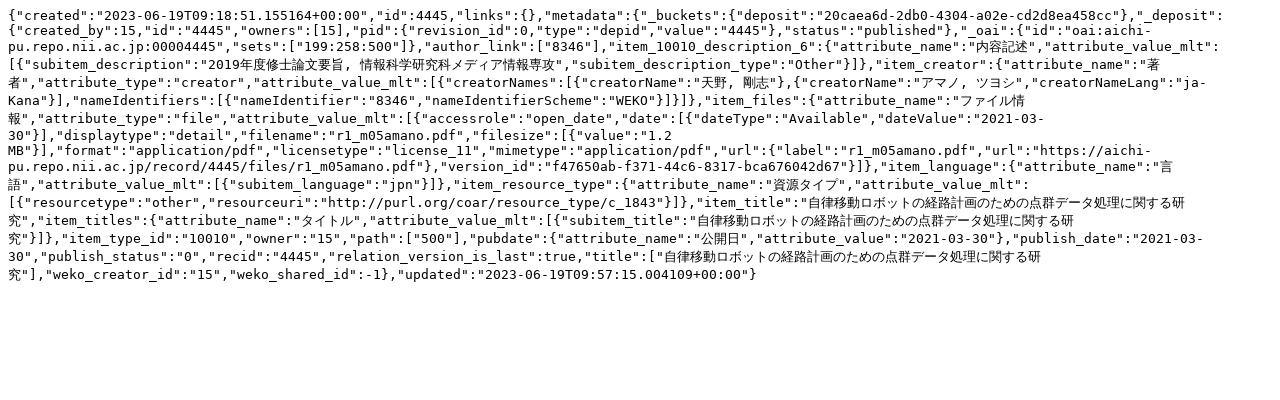

--- FILE ---
content_type: text/plain; charset=utf-8
request_url: https://aichi-pu.repo.nii.ac.jp/records/4445/export/json
body_size: 1149
content:
{"created":"2023-06-19T09:18:51.155164+00:00","id":4445,"links":{},"metadata":{"_buckets":{"deposit":"20caea6d-2db0-4304-a02e-cd2d8ea458cc"},"_deposit":{"created_by":15,"id":"4445","owners":[15],"pid":{"revision_id":0,"type":"depid","value":"4445"},"status":"published"},"_oai":{"id":"oai:aichi-pu.repo.nii.ac.jp:00004445","sets":["199:258:500"]},"author_link":["8346"],"item_10010_description_6":{"attribute_name":"内容記述","attribute_value_mlt":[{"subitem_description":"2019年度修士論文要旨, 情報科学研究科メディア情報専攻","subitem_description_type":"Other"}]},"item_creator":{"attribute_name":"著者","attribute_type":"creator","attribute_value_mlt":[{"creatorNames":[{"creatorName":"天野, 剛志"},{"creatorName":"アマノ, ツヨシ","creatorNameLang":"ja-Kana"}],"nameIdentifiers":[{"nameIdentifier":"8346","nameIdentifierScheme":"WEKO"}]}]},"item_files":{"attribute_name":"ファイル情報","attribute_type":"file","attribute_value_mlt":[{"accessrole":"open_date","date":[{"dateType":"Available","dateValue":"2021-03-30"}],"displaytype":"detail","filename":"r1_m05amano.pdf","filesize":[{"value":"1.2 MB"}],"format":"application/pdf","licensetype":"license_11","mimetype":"application/pdf","url":{"label":"r1_m05amano.pdf","url":"https://aichi-pu.repo.nii.ac.jp/record/4445/files/r1_m05amano.pdf"},"version_id":"f47650ab-f371-44c6-8317-bca676042d67"}]},"item_language":{"attribute_name":"言語","attribute_value_mlt":[{"subitem_language":"jpn"}]},"item_resource_type":{"attribute_name":"資源タイプ","attribute_value_mlt":[{"resourcetype":"other","resourceuri":"http://purl.org/coar/resource_type/c_1843"}]},"item_title":"自律移動ロボットの経路計画のための点群データ処理に関する研究","item_titles":{"attribute_name":"タイトル","attribute_value_mlt":[{"subitem_title":"自律移動ロボットの経路計画のための点群データ処理に関する研究"}]},"item_type_id":"10010","owner":"15","path":["500"],"pubdate":{"attribute_name":"公開日","attribute_value":"2021-03-30"},"publish_date":"2021-03-30","publish_status":"0","recid":"4445","relation_version_is_last":true,"title":["自律移動ロボットの経路計画のための点群データ処理に関する研究"],"weko_creator_id":"15","weko_shared_id":-1},"updated":"2023-06-19T09:57:15.004109+00:00"}